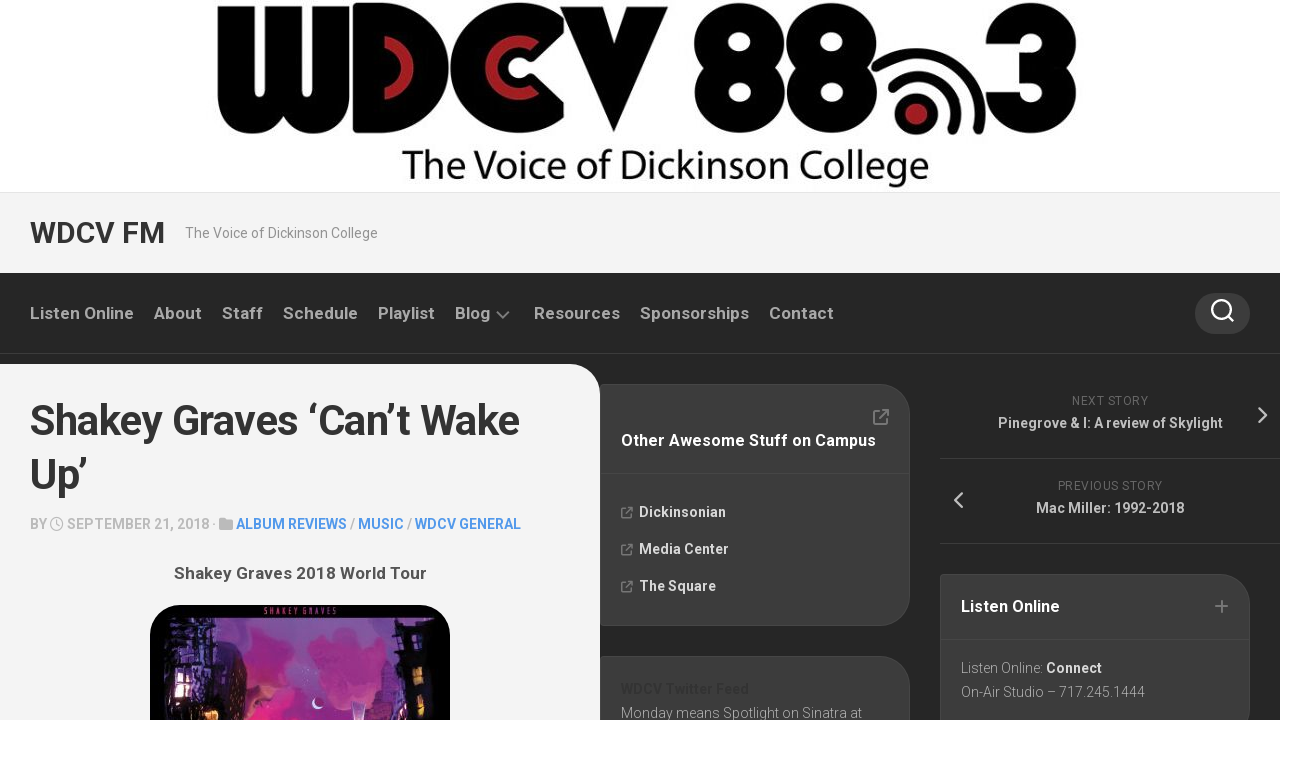

--- FILE ---
content_type: text/html; charset=UTF-8
request_url: https://blogs.dickinson.edu/wdcvfm/2018/09/shakey-graves-cant-wake-up/
body_size: 52446
content:
<!DOCTYPE html> 
<html class="no-js" lang="en-US">

<head>
	<meta charset="UTF-8">
	<meta name="viewport" content="width=device-width, initial-scale=1.0">
	<link rel="profile" href="https://gmpg.org/xfn/11">
		
	<title>Shakey Graves &#8216;Can&#8217;t Wake Up&#8217; &#8211; WDCV FM</title>
<meta name='robots' content='max-image-preview:large' />
	<style>img:is([sizes="auto" i], [sizes^="auto," i]) { contain-intrinsic-size: 3000px 1500px }</style>
	<script>document.documentElement.className = document.documentElement.className.replace("no-js","js");</script>
<link rel='dns-prefetch' href='//fonts.googleapis.com' />
<link rel="alternate" type="application/rss+xml" title="WDCV FM &raquo; Feed" href="https://blogs.dickinson.edu/wdcvfm/feed/" />
<link rel="alternate" type="application/rss+xml" title="WDCV FM &raquo; Comments Feed" href="https://blogs.dickinson.edu/wdcvfm/comments/feed/" />
<script type="text/javascript">
/* <![CDATA[ */
window._wpemojiSettings = {"baseUrl":"https:\/\/s.w.org\/images\/core\/emoji\/15.1.0\/72x72\/","ext":".png","svgUrl":"https:\/\/s.w.org\/images\/core\/emoji\/15.1.0\/svg\/","svgExt":".svg","source":{"concatemoji":"https:\/\/blogs.dickinson.edu\/wdcvfm\/wp-includes\/js\/wp-emoji-release.min.js?ver=6.8.1"}};
/*! This file is auto-generated */
!function(i,n){var o,s,e;function c(e){try{var t={supportTests:e,timestamp:(new Date).valueOf()};sessionStorage.setItem(o,JSON.stringify(t))}catch(e){}}function p(e,t,n){e.clearRect(0,0,e.canvas.width,e.canvas.height),e.fillText(t,0,0);var t=new Uint32Array(e.getImageData(0,0,e.canvas.width,e.canvas.height).data),r=(e.clearRect(0,0,e.canvas.width,e.canvas.height),e.fillText(n,0,0),new Uint32Array(e.getImageData(0,0,e.canvas.width,e.canvas.height).data));return t.every(function(e,t){return e===r[t]})}function u(e,t,n){switch(t){case"flag":return n(e,"\ud83c\udff3\ufe0f\u200d\u26a7\ufe0f","\ud83c\udff3\ufe0f\u200b\u26a7\ufe0f")?!1:!n(e,"\ud83c\uddfa\ud83c\uddf3","\ud83c\uddfa\u200b\ud83c\uddf3")&&!n(e,"\ud83c\udff4\udb40\udc67\udb40\udc62\udb40\udc65\udb40\udc6e\udb40\udc67\udb40\udc7f","\ud83c\udff4\u200b\udb40\udc67\u200b\udb40\udc62\u200b\udb40\udc65\u200b\udb40\udc6e\u200b\udb40\udc67\u200b\udb40\udc7f");case"emoji":return!n(e,"\ud83d\udc26\u200d\ud83d\udd25","\ud83d\udc26\u200b\ud83d\udd25")}return!1}function f(e,t,n){var r="undefined"!=typeof WorkerGlobalScope&&self instanceof WorkerGlobalScope?new OffscreenCanvas(300,150):i.createElement("canvas"),a=r.getContext("2d",{willReadFrequently:!0}),o=(a.textBaseline="top",a.font="600 32px Arial",{});return e.forEach(function(e){o[e]=t(a,e,n)}),o}function t(e){var t=i.createElement("script");t.src=e,t.defer=!0,i.head.appendChild(t)}"undefined"!=typeof Promise&&(o="wpEmojiSettingsSupports",s=["flag","emoji"],n.supports={everything:!0,everythingExceptFlag:!0},e=new Promise(function(e){i.addEventListener("DOMContentLoaded",e,{once:!0})}),new Promise(function(t){var n=function(){try{var e=JSON.parse(sessionStorage.getItem(o));if("object"==typeof e&&"number"==typeof e.timestamp&&(new Date).valueOf()<e.timestamp+604800&&"object"==typeof e.supportTests)return e.supportTests}catch(e){}return null}();if(!n){if("undefined"!=typeof Worker&&"undefined"!=typeof OffscreenCanvas&&"undefined"!=typeof URL&&URL.createObjectURL&&"undefined"!=typeof Blob)try{var e="postMessage("+f.toString()+"("+[JSON.stringify(s),u.toString(),p.toString()].join(",")+"));",r=new Blob([e],{type:"text/javascript"}),a=new Worker(URL.createObjectURL(r),{name:"wpTestEmojiSupports"});return void(a.onmessage=function(e){c(n=e.data),a.terminate(),t(n)})}catch(e){}c(n=f(s,u,p))}t(n)}).then(function(e){for(var t in e)n.supports[t]=e[t],n.supports.everything=n.supports.everything&&n.supports[t],"flag"!==t&&(n.supports.everythingExceptFlag=n.supports.everythingExceptFlag&&n.supports[t]);n.supports.everythingExceptFlag=n.supports.everythingExceptFlag&&!n.supports.flag,n.DOMReady=!1,n.readyCallback=function(){n.DOMReady=!0}}).then(function(){return e}).then(function(){var e;n.supports.everything||(n.readyCallback(),(e=n.source||{}).concatemoji?t(e.concatemoji):e.wpemoji&&e.twemoji&&(t(e.twemoji),t(e.wpemoji)))}))}((window,document),window._wpemojiSettings);
/* ]]> */
</script>
<style id='wp-emoji-styles-inline-css' type='text/css'>

	img.wp-smiley, img.emoji {
		display: inline !important;
		border: none !important;
		box-shadow: none !important;
		height: 1em !important;
		width: 1em !important;
		margin: 0 0.07em !important;
		vertical-align: -0.1em !important;
		background: none !important;
		padding: 0 !important;
	}
</style>
<link rel='stylesheet' id='wp-block-library-css' href='https://blogs.dickinson.edu/wdcvfm/wp-includes/css/dist/block-library/style.min.css?ver=6.8.1' type='text/css' media='all' />
<style id='classic-theme-styles-inline-css' type='text/css'>
/*! This file is auto-generated */
.wp-block-button__link{color:#fff;background-color:#32373c;border-radius:9999px;box-shadow:none;text-decoration:none;padding:calc(.667em + 2px) calc(1.333em + 2px);font-size:1.125em}.wp-block-file__button{background:#32373c;color:#fff;text-decoration:none}
</style>
<link rel='stylesheet' id='mediaelement-css' href='https://blogs.dickinson.edu/wdcvfm/wp-includes/js/mediaelement/mediaelementplayer-legacy.min.css?ver=4.2.17' type='text/css' media='all' />
<link rel='stylesheet' id='wp-mediaelement-css' href='https://blogs.dickinson.edu/wdcvfm/wp-includes/js/mediaelement/wp-mediaelement.min.css?ver=6.8.1' type='text/css' media='all' />
<style id='jetpack-sharing-buttons-style-inline-css' type='text/css'>
.jetpack-sharing-buttons__services-list{display:flex;flex-direction:row;flex-wrap:wrap;gap:0;list-style-type:none;margin:5px;padding:0}.jetpack-sharing-buttons__services-list.has-small-icon-size{font-size:12px}.jetpack-sharing-buttons__services-list.has-normal-icon-size{font-size:16px}.jetpack-sharing-buttons__services-list.has-large-icon-size{font-size:24px}.jetpack-sharing-buttons__services-list.has-huge-icon-size{font-size:36px}@media print{.jetpack-sharing-buttons__services-list{display:none!important}}.editor-styles-wrapper .wp-block-jetpack-sharing-buttons{gap:0;padding-inline-start:0}ul.jetpack-sharing-buttons__services-list.has-background{padding:1.25em 2.375em}
</style>
<style id='global-styles-inline-css' type='text/css'>
:root{--wp--preset--aspect-ratio--square: 1;--wp--preset--aspect-ratio--4-3: 4/3;--wp--preset--aspect-ratio--3-4: 3/4;--wp--preset--aspect-ratio--3-2: 3/2;--wp--preset--aspect-ratio--2-3: 2/3;--wp--preset--aspect-ratio--16-9: 16/9;--wp--preset--aspect-ratio--9-16: 9/16;--wp--preset--color--black: #000000;--wp--preset--color--cyan-bluish-gray: #abb8c3;--wp--preset--color--white: #ffffff;--wp--preset--color--pale-pink: #f78da7;--wp--preset--color--vivid-red: #cf2e2e;--wp--preset--color--luminous-vivid-orange: #ff6900;--wp--preset--color--luminous-vivid-amber: #fcb900;--wp--preset--color--light-green-cyan: #7bdcb5;--wp--preset--color--vivid-green-cyan: #00d084;--wp--preset--color--pale-cyan-blue: #8ed1fc;--wp--preset--color--vivid-cyan-blue: #0693e3;--wp--preset--color--vivid-purple: #9b51e0;--wp--preset--gradient--vivid-cyan-blue-to-vivid-purple: linear-gradient(135deg,rgba(6,147,227,1) 0%,rgb(155,81,224) 100%);--wp--preset--gradient--light-green-cyan-to-vivid-green-cyan: linear-gradient(135deg,rgb(122,220,180) 0%,rgb(0,208,130) 100%);--wp--preset--gradient--luminous-vivid-amber-to-luminous-vivid-orange: linear-gradient(135deg,rgba(252,185,0,1) 0%,rgba(255,105,0,1) 100%);--wp--preset--gradient--luminous-vivid-orange-to-vivid-red: linear-gradient(135deg,rgba(255,105,0,1) 0%,rgb(207,46,46) 100%);--wp--preset--gradient--very-light-gray-to-cyan-bluish-gray: linear-gradient(135deg,rgb(238,238,238) 0%,rgb(169,184,195) 100%);--wp--preset--gradient--cool-to-warm-spectrum: linear-gradient(135deg,rgb(74,234,220) 0%,rgb(151,120,209) 20%,rgb(207,42,186) 40%,rgb(238,44,130) 60%,rgb(251,105,98) 80%,rgb(254,248,76) 100%);--wp--preset--gradient--blush-light-purple: linear-gradient(135deg,rgb(255,206,236) 0%,rgb(152,150,240) 100%);--wp--preset--gradient--blush-bordeaux: linear-gradient(135deg,rgb(254,205,165) 0%,rgb(254,45,45) 50%,rgb(107,0,62) 100%);--wp--preset--gradient--luminous-dusk: linear-gradient(135deg,rgb(255,203,112) 0%,rgb(199,81,192) 50%,rgb(65,88,208) 100%);--wp--preset--gradient--pale-ocean: linear-gradient(135deg,rgb(255,245,203) 0%,rgb(182,227,212) 50%,rgb(51,167,181) 100%);--wp--preset--gradient--electric-grass: linear-gradient(135deg,rgb(202,248,128) 0%,rgb(113,206,126) 100%);--wp--preset--gradient--midnight: linear-gradient(135deg,rgb(2,3,129) 0%,rgb(40,116,252) 100%);--wp--preset--font-size--small: 13px;--wp--preset--font-size--medium: 20px;--wp--preset--font-size--large: 36px;--wp--preset--font-size--x-large: 42px;--wp--preset--spacing--20: 0.44rem;--wp--preset--spacing--30: 0.67rem;--wp--preset--spacing--40: 1rem;--wp--preset--spacing--50: 1.5rem;--wp--preset--spacing--60: 2.25rem;--wp--preset--spacing--70: 3.38rem;--wp--preset--spacing--80: 5.06rem;--wp--preset--shadow--natural: 6px 6px 9px rgba(0, 0, 0, 0.2);--wp--preset--shadow--deep: 12px 12px 50px rgba(0, 0, 0, 0.4);--wp--preset--shadow--sharp: 6px 6px 0px rgba(0, 0, 0, 0.2);--wp--preset--shadow--outlined: 6px 6px 0px -3px rgba(255, 255, 255, 1), 6px 6px rgba(0, 0, 0, 1);--wp--preset--shadow--crisp: 6px 6px 0px rgba(0, 0, 0, 1);}:where(.is-layout-flex){gap: 0.5em;}:where(.is-layout-grid){gap: 0.5em;}body .is-layout-flex{display: flex;}.is-layout-flex{flex-wrap: wrap;align-items: center;}.is-layout-flex > :is(*, div){margin: 0;}body .is-layout-grid{display: grid;}.is-layout-grid > :is(*, div){margin: 0;}:where(.wp-block-columns.is-layout-flex){gap: 2em;}:where(.wp-block-columns.is-layout-grid){gap: 2em;}:where(.wp-block-post-template.is-layout-flex){gap: 1.25em;}:where(.wp-block-post-template.is-layout-grid){gap: 1.25em;}.has-black-color{color: var(--wp--preset--color--black) !important;}.has-cyan-bluish-gray-color{color: var(--wp--preset--color--cyan-bluish-gray) !important;}.has-white-color{color: var(--wp--preset--color--white) !important;}.has-pale-pink-color{color: var(--wp--preset--color--pale-pink) !important;}.has-vivid-red-color{color: var(--wp--preset--color--vivid-red) !important;}.has-luminous-vivid-orange-color{color: var(--wp--preset--color--luminous-vivid-orange) !important;}.has-luminous-vivid-amber-color{color: var(--wp--preset--color--luminous-vivid-amber) !important;}.has-light-green-cyan-color{color: var(--wp--preset--color--light-green-cyan) !important;}.has-vivid-green-cyan-color{color: var(--wp--preset--color--vivid-green-cyan) !important;}.has-pale-cyan-blue-color{color: var(--wp--preset--color--pale-cyan-blue) !important;}.has-vivid-cyan-blue-color{color: var(--wp--preset--color--vivid-cyan-blue) !important;}.has-vivid-purple-color{color: var(--wp--preset--color--vivid-purple) !important;}.has-black-background-color{background-color: var(--wp--preset--color--black) !important;}.has-cyan-bluish-gray-background-color{background-color: var(--wp--preset--color--cyan-bluish-gray) !important;}.has-white-background-color{background-color: var(--wp--preset--color--white) !important;}.has-pale-pink-background-color{background-color: var(--wp--preset--color--pale-pink) !important;}.has-vivid-red-background-color{background-color: var(--wp--preset--color--vivid-red) !important;}.has-luminous-vivid-orange-background-color{background-color: var(--wp--preset--color--luminous-vivid-orange) !important;}.has-luminous-vivid-amber-background-color{background-color: var(--wp--preset--color--luminous-vivid-amber) !important;}.has-light-green-cyan-background-color{background-color: var(--wp--preset--color--light-green-cyan) !important;}.has-vivid-green-cyan-background-color{background-color: var(--wp--preset--color--vivid-green-cyan) !important;}.has-pale-cyan-blue-background-color{background-color: var(--wp--preset--color--pale-cyan-blue) !important;}.has-vivid-cyan-blue-background-color{background-color: var(--wp--preset--color--vivid-cyan-blue) !important;}.has-vivid-purple-background-color{background-color: var(--wp--preset--color--vivid-purple) !important;}.has-black-border-color{border-color: var(--wp--preset--color--black) !important;}.has-cyan-bluish-gray-border-color{border-color: var(--wp--preset--color--cyan-bluish-gray) !important;}.has-white-border-color{border-color: var(--wp--preset--color--white) !important;}.has-pale-pink-border-color{border-color: var(--wp--preset--color--pale-pink) !important;}.has-vivid-red-border-color{border-color: var(--wp--preset--color--vivid-red) !important;}.has-luminous-vivid-orange-border-color{border-color: var(--wp--preset--color--luminous-vivid-orange) !important;}.has-luminous-vivid-amber-border-color{border-color: var(--wp--preset--color--luminous-vivid-amber) !important;}.has-light-green-cyan-border-color{border-color: var(--wp--preset--color--light-green-cyan) !important;}.has-vivid-green-cyan-border-color{border-color: var(--wp--preset--color--vivid-green-cyan) !important;}.has-pale-cyan-blue-border-color{border-color: var(--wp--preset--color--pale-cyan-blue) !important;}.has-vivid-cyan-blue-border-color{border-color: var(--wp--preset--color--vivid-cyan-blue) !important;}.has-vivid-purple-border-color{border-color: var(--wp--preset--color--vivid-purple) !important;}.has-vivid-cyan-blue-to-vivid-purple-gradient-background{background: var(--wp--preset--gradient--vivid-cyan-blue-to-vivid-purple) !important;}.has-light-green-cyan-to-vivid-green-cyan-gradient-background{background: var(--wp--preset--gradient--light-green-cyan-to-vivid-green-cyan) !important;}.has-luminous-vivid-amber-to-luminous-vivid-orange-gradient-background{background: var(--wp--preset--gradient--luminous-vivid-amber-to-luminous-vivid-orange) !important;}.has-luminous-vivid-orange-to-vivid-red-gradient-background{background: var(--wp--preset--gradient--luminous-vivid-orange-to-vivid-red) !important;}.has-very-light-gray-to-cyan-bluish-gray-gradient-background{background: var(--wp--preset--gradient--very-light-gray-to-cyan-bluish-gray) !important;}.has-cool-to-warm-spectrum-gradient-background{background: var(--wp--preset--gradient--cool-to-warm-spectrum) !important;}.has-blush-light-purple-gradient-background{background: var(--wp--preset--gradient--blush-light-purple) !important;}.has-blush-bordeaux-gradient-background{background: var(--wp--preset--gradient--blush-bordeaux) !important;}.has-luminous-dusk-gradient-background{background: var(--wp--preset--gradient--luminous-dusk) !important;}.has-pale-ocean-gradient-background{background: var(--wp--preset--gradient--pale-ocean) !important;}.has-electric-grass-gradient-background{background: var(--wp--preset--gradient--electric-grass) !important;}.has-midnight-gradient-background{background: var(--wp--preset--gradient--midnight) !important;}.has-small-font-size{font-size: var(--wp--preset--font-size--small) !important;}.has-medium-font-size{font-size: var(--wp--preset--font-size--medium) !important;}.has-large-font-size{font-size: var(--wp--preset--font-size--large) !important;}.has-x-large-font-size{font-size: var(--wp--preset--font-size--x-large) !important;}
:where(.wp-block-post-template.is-layout-flex){gap: 1.25em;}:where(.wp-block-post-template.is-layout-grid){gap: 1.25em;}
:where(.wp-block-columns.is-layout-flex){gap: 2em;}:where(.wp-block-columns.is-layout-grid){gap: 2em;}
:root :where(.wp-block-pullquote){font-size: 1.5em;line-height: 1.6;}
</style>
<link rel='stylesheet' id='magaziner-style-css' href='https://blogs.dickinson.edu/wdcvfm/wp-content/themes/magaziner/style.css?ver=6.8.1' type='text/css' media='all' />
<style id='magaziner-style-inline-css' type='text/css'>
body { font-family: "Roboto", Arial, sans-serif; }
.container { max-width: px; }

#header-bottom { background: ; }
#wrap-nav-header .nav-menu.mobile ul li .menu-item-wrapper,
#wrap-nav-header .nav-menu.mobile ul ul li .menu-item-wrapper { border-bottom: 1px solid rgba(255,255,255,0.12); }
#wrap-nav-header .nav-menu.mobile ul button,
#wrap-nav-header .nav-menu.mobile ul ul button { border-left: 1px solid rgba(255,255,255,0.12); }
#wrap-nav-header .nav-menu.mobile > div > ul { border-top: 1px solid rgba(255,255,255,0.12); }				
				
.page-title { background: ; }
#page { background: ; }
#footer-bottom { background-color: ; }

img,
.themeform input[type="text"],
.themeform input[type="password"],
.themeform input[type="email"],
.themeform input[type="url"],
.themeform input[type="tel"],
.themeform input[type="number"],
.themeform input[type="submit"],
.themeform select,
.themeform button, 
.themeform textarea,
.themeform input[type="submit"],
.themeform button[type="submit"],
.notebox,
.toggle-search,
.search-expand,
.search-expand .themeform input,
.bg-line,
#owl-featured .owl-buttons .owl-prev,
#owl-featured .owl-buttons .owl-next,
.featured-large-inner,
.featured-large-inner img,
.featured-small,
.featured-small img,
.featured-o-thumb,
.col-3cr .content,
.col-2cr .content,
.col-3cm .content,
.stripe-comments,
.stripe-comments li a,
.stripe-comments li img,
.stripe-popular,
.post-thumbnail img,
.post-standard .post-inner,
.post-grid .post-inner,
.post-list .post-inner,
.sharrre-header,
.sharrre-footer .sharrre .box,
.sharrre-footer .sharrre .count,
.author-bio,
.author-bio .bio-avatar img,
.related-posts li,
.post-format,
.alx-tab img,
.alx-posts img,
.alx-posts li,
#commentform,
.post-tags a,
.social-count-plus > ul > li > a.icon { border-radius: px; }
.col-3cr .sidebar .widget,
.col-2cr .sidebar .widget,
.col-3cm .sidebar.s1 .widget { border-radius: px 4px 4px px; }
.sidebar .widget { border-radius: 4px px px 4px; }
.content { border-radius: 0px px px 0px; }
.col-2cr .s1 .sidebar-toggle,
.col-2cl.s1-expand .sidebar-toggle,
.col-3cl.s1-expand .sidebar-toggle,
.col-3cl.s2-expand .s2 .sidebar-toggle,
.col-3cr .sidebar-toggle,
.col-3cm .s1 .sidebar-toggle,
.col-3cm.s2-expand .s2 .sidebar-toggle { border-radius: 0px px px 0px; }
.col-2cr.s1-expand .sidebar-toggle,
.col-2cl .sidebar-toggle,
.col-3cl .sidebar-toggle,
.col-3cr.s1-expand .sidebar-toggle,
.col-3cr.s2-expand .sidebar-toggle,
.col-3cm.s1-expand .s1 .sidebar-toggle,
.col-3cm .s2 .sidebar-toggle { border-radius: px 0px 0px px; }
.more-link-custom { border-radius: px 0 0 0; }
.entry .gallery .gallery-caption,
.widget .gallery .gallery-caption { border-radius: 0 0 px px; }
				

</style>
<link rel='stylesheet' id='magaziner-responsive-css' href='https://blogs.dickinson.edu/wdcvfm/wp-content/themes/magaziner/responsive.css?ver=6.8.1' type='text/css' media='all' />
<link rel='stylesheet' id='magaziner-font-awesome-css' href='https://blogs.dickinson.edu/wdcvfm/wp-content/themes/magaziner/fonts/all.min.css?ver=6.8.1' type='text/css' media='all' />
<link rel='stylesheet' id='roboto-css' href='//fonts.googleapis.com/css?family=Roboto%3A400%2C300italic%2C300%2C400italic%2C700&#038;subset=latin%2Clatin-ext&#038;ver=6.8.1' type='text/css' media='all' />
<script type="text/javascript" src="https://blogs.dickinson.edu/wdcvfm/wp-includes/js/jquery/jquery.min.js?ver=3.7.1" id="jquery-core-js"></script>
<script type="text/javascript" src="https://blogs.dickinson.edu/wdcvfm/wp-includes/js/jquery/jquery-migrate.min.js?ver=3.4.1" id="jquery-migrate-js"></script>
<script type="text/javascript" src="https://blogs.dickinson.edu/wdcvfm/wp-content/themes/magaziner/js/jquery.flexslider.min.js?ver=6.8.1" id="magaziner-flexslider-js"></script>
<link rel="https://api.w.org/" href="https://blogs.dickinson.edu/wdcvfm/wp-json/" /><link rel="alternate" title="JSON" type="application/json" href="https://blogs.dickinson.edu/wdcvfm/wp-json/wp/v2/posts/3514" /><link rel="EditURI" type="application/rsd+xml" title="RSD" href="https://blogs.dickinson.edu/wdcvfm/xmlrpc.php?rsd" />
<meta name="generator" content="WordPress 6.8.1" />
<link rel="canonical" href="https://blogs.dickinson.edu/wdcvfm/2018/09/shakey-graves-cant-wake-up/" />
<link rel='shortlink' href='https://blogs.dickinson.edu/wdcvfm/?p=3514' />
<link rel="alternate" title="oEmbed (JSON)" type="application/json+oembed" href="https://blogs.dickinson.edu/wdcvfm/wp-json/oembed/1.0/embed?url=https%3A%2F%2Fblogs.dickinson.edu%2Fwdcvfm%2F2018%2F09%2Fshakey-graves-cant-wake-up%2F" />
<link rel="alternate" title="oEmbed (XML)" type="text/xml+oembed" href="https://blogs.dickinson.edu/wdcvfm/wp-json/oembed/1.0/embed?url=https%3A%2F%2Fblogs.dickinson.edu%2Fwdcvfm%2F2018%2F09%2Fshakey-graves-cant-wake-up%2F&#038;format=xml" />
<link id='MediaRSS' rel='alternate' type='application/rss+xml' title='NextGEN Gallery RSS Feed' href='https://blogs.dickinson.edu/wdcvfm/wp-content/plugins/nextgen-gallery/src/Legacy/xml/media-rss.php' />
<link rel="icon" href="https://blogs.dickinson.edu/wdcvfm/files/2015/03/cropped-WDCV_Logo-32x32.jpg" sizes="32x32" />
<link rel="icon" href="https://blogs.dickinson.edu/wdcvfm/files/2015/03/cropped-WDCV_Logo-192x192.jpg" sizes="192x192" />
<link rel="apple-touch-icon" href="https://blogs.dickinson.edu/wdcvfm/files/2015/03/cropped-WDCV_Logo-180x180.jpg" />
<meta name="msapplication-TileImage" content="https://blogs.dickinson.edu/wdcvfm/files/2015/03/cropped-WDCV_Logo-270x270.jpg" />
<style id="kirki-inline-styles"></style></head>

<body class="wp-singular post-template-default single single-post postid-3514 single-format-standard wp-theme-magaziner col-3cl full-width header-menu logged-out">


<a class="skip-link screen-reader-text" href="#page">Skip to content</a>

<div id="wrapper">

	<header id="header" class="group">
		
		
		<div id="header-top" class="group">
			<div class="container group">
				<div class="group pad nav-menu-dropdown-left">
					
										
										
											<div class="site-header">
							<a href="https://blogs.dickinson.edu/wdcvfm/" rel="home">
								<img class="site-image" src="https://blogs.dickinson.edu/wdcvfm/files/2015/09/cropped-cropped-wdcvfull-extralong-white-1-1.jpg" alt="WDCV FM">
							</a>
						</div>
									
				</div><!--/.pad-->
			</div><!--/.container-->
		</div><!--/#header-top-->
		
		<div id="header-middle" class="group">
			<div class="container group">
				<div class="group pad">
					<p class="site-title"><a href="https://blogs.dickinson.edu/wdcvfm/" rel="home">WDCV FM</a></p>
											<p class="site-description">The Voice of Dickinson College</p>
					
											<ul class="social-links"></ul>										
				</div><!--/.pad-->
			</div><!--/.container-->
		</div><!--/#header-middle-->
		
		<div id="header-sticky">
			<div id="header-bottom" class="group">

				<div class="container group">
					<div class="group pad">
					
												
													<div id="wrap-nav-header" class="wrap-nav">
										<nav id="nav-header-nav" class="main-navigation nav-menu">
			<button class="menu-toggle" aria-controls="primary-menu" aria-expanded="false">
				<span class="screen-reader-text">Expand Menu</span><div class="menu-toggle-icon"><span></span><span></span><span></span></div>			</button>
			<div class="menu-main-nav-container"><ul id="nav-header" class="menu"><li id="menu-item-2746" class="menu-item menu-item-type-custom menu-item-object-custom menu-item-2746"><span class="menu-item-wrapper"><a href="https://us2.internet-radio.com/proxy/wdcvfm?mp=/live">Listen Online</a></span></li>
<li id="menu-item-970" class="menu-item menu-item-type-post_type menu-item-object-page menu-item-970"><span class="menu-item-wrapper"><a href="https://blogs.dickinson.edu/wdcvfm/about/">About</a></span></li>
<li id="menu-item-964" class="menu-item menu-item-type-post_type menu-item-object-page menu-item-964"><span class="menu-item-wrapper"><a href="https://blogs.dickinson.edu/wdcvfm/exec-staff/">Staff</a></span></li>
<li id="menu-item-969" class="menu-item menu-item-type-post_type menu-item-object-page menu-item-969"><span class="menu-item-wrapper"><a href="https://blogs.dickinson.edu/wdcvfm/schedules/">Schedule</a></span></li>
<li id="menu-item-1050" class="menu-item menu-item-type-post_type menu-item-object-page menu-item-1050"><span class="menu-item-wrapper"><a href="https://blogs.dickinson.edu/wdcvfm/playlists/">Playlist</a></span></li>
<li id="menu-item-971" class="menu-item menu-item-type-post_type menu-item-object-page menu-item-home menu-item-has-children menu-item-971"><span class="menu-item-wrapper has-arrow"><a href="http://blogs.dickinson.edu/wdcvfm/category/representing-the-underrepresented/">Blog</a><button onClick="alxMediaMenu.toggleItem(this)"><span class="screen-reader-text">Toggle Child Menu</span><svg class="svg-icon" aria-hidden="true" role="img" focusable="false" xmlns="http://www.w3.org/2000/svg" width="14" height="8" viewBox="0 0 20 12"><polygon fill="" fill-rule="evenodd" points="1319.899 365.778 1327.678 358 1329.799 360.121 1319.899 370.021 1310 360.121 1312.121 358" transform="translate(-1310 -358)"></polygon></svg></button></span>
<ul class="sub-menu">
	<li id="menu-item-3096" class="menu-item menu-item-type-taxonomy menu-item-object-category menu-item-3096"><span class="menu-item-wrapper"><a href="https://blogs.dickinson.edu/wdcvfm/category/community/">Community Interviews</a></span></li>
</ul>
</li>
<li id="menu-item-4114" class="menu-item menu-item-type-post_type menu-item-object-page menu-item-4114"><span class="menu-item-wrapper"><a href="https://blogs.dickinson.edu/wdcvfm/resources/">Resources</a></span></li>
<li id="menu-item-3074" class="menu-item menu-item-type-post_type menu-item-object-page menu-item-3074"><span class="menu-item-wrapper"><a href="https://blogs.dickinson.edu/wdcvfm/sponsorships/">Sponsorships</a></span></li>
<li id="menu-item-966" class="menu-item menu-item-type-post_type menu-item-object-page menu-item-966"><span class="menu-item-wrapper"><a href="https://blogs.dickinson.edu/wdcvfm/contact/">Contact</a></span></li>
</ul></div>		</nav>
										
																	<div class="search-trap-focus">
										<button class="toggle-search">
											<svg class="svg-icon" id="svg-search" aria-hidden="true" role="img" focusable="false" xmlns="http://www.w3.org/2000/svg" width="23" height="23" viewBox="0 0 23 23"><path d="M38.710696,48.0601792 L43,52.3494831 L41.3494831,54 L37.0601792,49.710696 C35.2632422,51.1481185 32.9839107,52.0076499 30.5038249,52.0076499 C24.7027226,52.0076499 20,47.3049272 20,41.5038249 C20,35.7027226 24.7027226,31 30.5038249,31 C36.3049272,31 41.0076499,35.7027226 41.0076499,41.5038249 C41.0076499,43.9839107 40.1481185,46.2632422 38.710696,48.0601792 Z M36.3875844,47.1716785 C37.8030221,45.7026647 38.6734666,43.7048964 38.6734666,41.5038249 C38.6734666,36.9918565 35.0157934,33.3341833 30.5038249,33.3341833 C25.9918565,33.3341833 22.3341833,36.9918565 22.3341833,41.5038249 C22.3341833,46.0157934 25.9918565,49.6734666 30.5038249,49.6734666 C32.7048964,49.6734666 34.7026647,48.8030221 36.1716785,47.3875844 C36.2023931,47.347638 36.2360451,47.3092237 36.2726343,47.2726343 C36.3092237,47.2360451 36.347638,47.2023931 36.3875844,47.1716785 Z" transform="translate(-20 -31)"></path></svg>
											<svg class="svg-icon" id="svg-close" aria-hidden="true" role="img" focusable="false" xmlns="http://www.w3.org/2000/svg" width="23" height="23" viewBox="0 0 16 16"><polygon fill="" fill-rule="evenodd" points="6.852 7.649 .399 1.195 1.445 .149 7.899 6.602 14.352 .149 15.399 1.195 8.945 7.649 15.399 14.102 14.352 15.149 7.899 8.695 1.445 15.149 .399 14.102"></polygon></svg>
										</button>
										<div class="search-expand">
											<div class="search-expand-inner">
												<form method="get" class="searchform themeform" action="https://blogs.dickinson.edu/wdcvfm/">
	<div>
		<input type="text" class="search" name="s" onblur="if(this.value=='')this.value='To search type and hit enter';" onfocus="if(this.value=='To search type and hit enter')this.value='';" value="To search type and hit enter" />
	</div>
</form>											</div>
										</div>
									</div>
																
							</div>
						
					</div><!--/.pad-->
				</div><!--/.container-->
			
			</div><!--/#header-bottom-->
		</div><!--/#header-sticky-->
		
		

	</header><!--/#header-->

<div id="page">
	<div class="container">
		<div class="main">
			<div class="main-inner group">

				<div class="content">
					<div class="content-inner">
					<div class="pad group">
					
													<article class="post-3514 post type-post status-publish format-standard has-post-thumbnail hentry category-album-reviews category-representing-the-underrepresented category-underwriting tag-album-review tag-concert-review tag-featured tag-julia-ormond tag-shakey-graves tag-the-fillmore tag-the-wild-reeds">	
								
																
																
								<h1 class="post-title">Shakey Graves &#8216;Can&#8217;t Wake Up&#8217;</h1>
								<p class="post-byline">by  <i class="far fa-clock"></i> September 21, 2018 &middot; <i class="fas fa-folder"></i> <a href="https://blogs.dickinson.edu/wdcvfm/category/album-reviews/" rel="category tag">Album Reviews</a> / <a href="https://blogs.dickinson.edu/wdcvfm/category/representing-the-underrepresented/" rel="category tag">Music</a> / <a href="https://blogs.dickinson.edu/wdcvfm/category/underwriting/" rel="category tag">WDCV General</a></p>
								<div class="clear"></div>
								
								<div class="entry themeform">	
									<div class="entry-inner">
										<p style="text-align: center;"><strong>Shakey Graves 2018 World Tour</strong></p>
<p><a href="http://blogs.dickinson.edu/wdcvfm/files/2018/09/cant-wake-up.jpg"><img fetchpriority="high" decoding="async" class="size-medium wp-image-3516 aligncenter" src="http://blogs.dickinson.edu/wdcvfm/files/2018/09/cant-wake-up-300x297.jpg" alt="" width="300" height="297" srcset="https://blogs.dickinson.edu/wdcvfm/files/2018/09/cant-wake-up-300x297.jpg 300w, https://blogs.dickinson.edu/wdcvfm/files/2018/09/cant-wake-up-150x150.jpg 150w, https://blogs.dickinson.edu/wdcvfm/files/2018/09/cant-wake-up-768x760.jpg 768w, https://blogs.dickinson.edu/wdcvfm/files/2018/09/cant-wake-up-1024x1014.jpg 1024w, https://blogs.dickinson.edu/wdcvfm/files/2018/09/cant-wake-up-100x100.jpg 100w, https://blogs.dickinson.edu/wdcvfm/files/2018/09/cant-wake-up.jpg 1200w" sizes="(max-width: 300px) 100vw, 300px" /></a></p>
<p style="text-align: center;">Shakey Graves&#8217; new album&nbsp;<em>Can&#8217;t Wake Up</em> (March 2018)</p>
<p style="text-align: left;">Last Tuesday night in Philadelphia, Shakey Graves performed at the Fillmore, accompanied by the Wild Reeds. Alejandro Rose-Garcia, an Austin-born native who renamed himself Shakey Graves in 2007, released his most recent album, <em>Can’t Wake Up</em>, in early 2018. In December of 2017, Shakey Graves posted on twitter “Next album. New sound. Sell your Suspenders.” Diverging from his traditional sound of folksy guitar and suitcase drum, Shakey Graves has explored a more risky, eccentric sound that molds his past with new experimental harmonies, themes, and colors. This 13-track album includes similar on-going themes by Rose-Garcia, such as the difficulty of love, fighting the contradictions of everyday life, and, most importantly according to him, blaming problems on other people.<img decoding="async" class="size-medium wp-image-3518 aligncenter" src="http://blogs.dickinson.edu/wdcvfm/files/2018/09/IMG_6905-300x225.jpg" alt="" width="300" height="225" srcset="https://blogs.dickinson.edu/wdcvfm/files/2018/09/IMG_6905-300x225.jpg 300w, https://blogs.dickinson.edu/wdcvfm/files/2018/09/IMG_6905-768x576.jpg 768w, https://blogs.dickinson.edu/wdcvfm/files/2018/09/IMG_6905-1024x768.jpg 1024w, https://blogs.dickinson.edu/wdcvfm/files/2018/09/IMG_6905-100x75.jpg 100w, https://blogs.dickinson.edu/wdcvfm/files/2018/09/IMG_6905.jpg 2016w" sizes="(max-width: 300px) 100vw, 300px" /></p>
<p style="text-align: center;">The Wild Reeds at the Fillmore&nbsp;</p>
<p>At the Fillmore on Tuesday, Rose-Garcia gracefully melded songs together to create a seamless performance. The mixing of songs old and new brought out the true fans in the crowd, who sang every word along with the 4-piece band. Not only was the sound perfectly thought-out and exciting, Rose-Garcia’s presence on stage magnified the eccentricity of the show. Shakey Graves’ songs have such character, and this is made obviously when one finally sees the Rose-Garcia perform. His facial expressions, movement on stage, and individual edits and reforms he makes to each song to better match his and the audience’s mood reflect his sense of self on stage. These small acts make the show that much better.</p>
<p style="text-align: center;"><img loading="lazy" decoding="async" class="size-medium wp-image-3517 aligncenter" src="http://blogs.dickinson.edu/wdcvfm/files/2018/09/IMG_6904-300x225.jpg" alt="" width="300" height="225" srcset="https://blogs.dickinson.edu/wdcvfm/files/2018/09/IMG_6904-300x225.jpg 300w, https://blogs.dickinson.edu/wdcvfm/files/2018/09/IMG_6904-768x576.jpg 768w, https://blogs.dickinson.edu/wdcvfm/files/2018/09/IMG_6904-1024x768.jpg 1024w, https://blogs.dickinson.edu/wdcvfm/files/2018/09/IMG_6904-100x75.jpg 100w" sizes="auto, (max-width: 300px) 100vw, 300px" />Shakey Graves at the Fillmore</p>
<p>&nbsp;</p>
<p><img loading="lazy" decoding="async" class="wp-image-3523 alignleft" src="http://blogs.dickinson.edu/wdcvfm/files/2018/09/horse-he-rode-in-on-300x300.jpg" alt="" width="186" height="186" srcset="https://blogs.dickinson.edu/wdcvfm/files/2018/09/horse-he-rode-in-on-300x300.jpg 300w, https://blogs.dickinson.edu/wdcvfm/files/2018/09/horse-he-rode-in-on-150x150.jpg 150w, https://blogs.dickinson.edu/wdcvfm/files/2018/09/horse-he-rode-in-on-768x768.jpg 768w, https://blogs.dickinson.edu/wdcvfm/files/2018/09/horse-he-rode-in-on-1024x1024.jpg 1024w, https://blogs.dickinson.edu/wdcvfm/files/2018/09/horse-he-rode-in-on-100x100.jpg 100w, https://blogs.dickinson.edu/wdcvfm/files/2018/09/horse-he-rode-in-on.jpg 1200w" sizes="auto, (max-width: 186px) 100vw, 186px" /><span style="font-size: 0.95em;">Shakey Graves&#8217; new album consists of popular hits such as </span><em style="font-size: 0.95em;">Kids These Days</em><span style="font-size: 0.95em;">, </span><em style="font-size: 0.95em;">Counting Sheep, Mansion Door, and Excuses</em><span style="font-size: 0.95em;">. His notable songs from&nbsp;</span><em style="font-size: 0.95em;">Shakey Graves and the Horse He Rode In On&nbsp;</em><span style="font-size: 0.95em;">(2017)&nbsp;are&nbsp;</span><em style="font-size: 0.95em;">Nobody&#8217;s Fool, War Horn, Pay the Road, and If Not for You.</em><em style="font-size: 0.95em;">&nbsp; &nbsp;&nbsp;</em></p>
<p>Notable songs from <em>And Then the War Came</em> (2014) are&nbsp;<em>Family &amp; Genus</em>, <em>Perfect Parts, Only Son,&nbsp;</em><em>Dearly Departed&nbsp;</em>and&nbsp;<em>Hardwired</em>.</p>
<p>&nbsp;</p>
<p><img loading="lazy" decoding="async" class="wp-image-3524 alignleft" src="http://blogs.dickinson.edu/wdcvfm/files/2018/09/and-teh-war-came-300x300.jpg" alt="" width="186" height="186" srcset="https://blogs.dickinson.edu/wdcvfm/files/2018/09/and-teh-war-came-300x300.jpg 300w, https://blogs.dickinson.edu/wdcvfm/files/2018/09/and-teh-war-came-150x150.jpg 150w, https://blogs.dickinson.edu/wdcvfm/files/2018/09/and-teh-war-came-100x100.jpg 100w, https://blogs.dickinson.edu/wdcvfm/files/2018/09/and-teh-war-came.jpg 355w" sizes="auto, (max-width: 186px) 100vw, 186px" /></p>
<p>&nbsp;</p>
<p>&nbsp;</p>
<p>Shakey’s world tour continues&nbsp;throughout the year with the Wild&nbsp;Reeds. His music can be&nbsp;<span style="font-size: 0.95em;">found on Spotify and his website shakeygraves.com, and his instagram handle is @shakeygraves. His music will shake you from beyond the grave!</span></p>
<p>&nbsp;</p>
<p>&nbsp;</p>
<p>&nbsp;</p>
<p>&nbsp;</p>
<p>&nbsp;</p>
<p>Written by Julia Ormond (&#8217;19). Listen to my show, Tall &amp; Small, Thursdays at 7pm where I play Shakey Graves and music like his!</p>
																			</div>
									<div class="clear"></div>
									<p class="post-tags"><span>Tags:</span> <a href="https://blogs.dickinson.edu/wdcvfm/tag/album-review/" rel="tag">Album Review</a><a href="https://blogs.dickinson.edu/wdcvfm/tag/concert-review/" rel="tag">concert review</a><a href="https://blogs.dickinson.edu/wdcvfm/tag/featured/" rel="tag">featured</a><a href="https://blogs.dickinson.edu/wdcvfm/tag/julia-ormond/" rel="tag">Julia Ormond</a><a href="https://blogs.dickinson.edu/wdcvfm/tag/shakey-graves/" rel="tag">Shakey Graves</a><a href="https://blogs.dickinson.edu/wdcvfm/tag/the-fillmore/" rel="tag">the fillmore</a><a href="https://blogs.dickinson.edu/wdcvfm/tag/the-wild-reeds/" rel="tag">the wild reeds</a></p>									
									
								</div><!--/.entry-->

							</article><!--/.post-->				
												
						<div class="clear"></div>

												
								
						

<h4 class="heading">
	<i class="fas fa-hand-point-right"></i>You may also like...</h4>

<ul class="related-posts group">
	
		<li class="related post-hover">
		<article class="post-4752 post type-post status-publish format-standard has-post-thumbnail hentry category-events">

			<div class="post-thumbnail">
				<a href="https://blogs.dickinson.edu/wdcvfm/2023/09/wdcv-new-and-returning-dj-meetings/">
											<img width="389" height="292" src="https://blogs.dickinson.edu/wdcvfm/files/2023/09/IMG1926833222394702561.jpg" class="attachment-magaziner-medium size-magaziner-medium wp-post-image" alt="" decoding="async" loading="lazy" srcset="https://blogs.dickinson.edu/wdcvfm/files/2023/09/IMG1926833222394702561.jpg 2016w, https://blogs.dickinson.edu/wdcvfm/files/2023/09/IMG1926833222394702561-300x225.jpg 300w, https://blogs.dickinson.edu/wdcvfm/files/2023/09/IMG1926833222394702561-1024x768.jpg 1024w, https://blogs.dickinson.edu/wdcvfm/files/2023/09/IMG1926833222394702561-768x576.jpg 768w, https://blogs.dickinson.edu/wdcvfm/files/2023/09/IMG1926833222394702561-1536x1152.jpg 1536w, https://blogs.dickinson.edu/wdcvfm/files/2023/09/IMG1926833222394702561-467x350.jpg 467w, https://blogs.dickinson.edu/wdcvfm/files/2023/09/IMG1926833222394702561-150x113.jpg 150w, https://blogs.dickinson.edu/wdcvfm/files/2023/09/IMG1926833222394702561-50x38.jpg 50w" sizes="auto, (max-width: 389px) 100vw, 389px" />																								
				</a>
							</div><!--/.post-thumbnail-->
			
			<div class="related-inner">
				
				<h4 class="post-title">
					<a href="https://blogs.dickinson.edu/wdcvfm/2023/09/wdcv-new-and-returning-dj-meetings/" rel="bookmark">WDCV New and Returning DJ meetings!</a>
				</h4><!--/.post-title-->
							
			</div><!--/.related-inner-->

		</article>
		<a class="more-link-custom" href="https://blogs.dickinson.edu/wdcvfm/2023/09/wdcv-new-and-returning-dj-meetings/" /><i class="fas fa-arrow-right"></i></a>
	</li><!--/.related-->
		<li class="related post-hover">
		<article class="post-1489 post type-post status-publish format-standard has-post-thumbnail hentry category-50th-anniversary category-underwriting tag-50th-anniversary tag-wdcv">

			<div class="post-thumbnail">
				<a href="https://blogs.dickinson.edu/wdcvfm/2012/04/look-at-our-fancy-new-bulletin-board/">
											<img width="389" height="292" src="https://blogs.dickinson.edu/wdcvfm/files/2012/04/IMG_20120413_121031.jpg" class="attachment-magaziner-medium size-magaziner-medium wp-post-image" alt="IMG" decoding="async" loading="lazy" srcset="https://blogs.dickinson.edu/wdcvfm/files/2012/04/IMG_20120413_121031.jpg 1600w, https://blogs.dickinson.edu/wdcvfm/files/2012/04/IMG_20120413_121031-300x225.jpg 300w, https://blogs.dickinson.edu/wdcvfm/files/2012/04/IMG_20120413_121031-1024x768.jpg 1024w" sizes="auto, (max-width: 389px) 100vw, 389px" />																								
				</a>
							</div><!--/.post-thumbnail-->
			
			<div class="related-inner">
				
				<h4 class="post-title">
					<a href="https://blogs.dickinson.edu/wdcvfm/2012/04/look-at-our-fancy-new-bulletin-board/" rel="bookmark">Look at our fancy new Bulletin Board!</a>
				</h4><!--/.post-title-->
							
			</div><!--/.related-inner-->

		</article>
		<a class="more-link-custom" href="https://blogs.dickinson.edu/wdcvfm/2012/04/look-at-our-fancy-new-bulletin-board/" /><i class="fas fa-arrow-right"></i></a>
	</li><!--/.related-->
		<li class="related post-hover">
		<article class="post-1318 post type-post status-publish format-standard has-post-thumbnail hentry category-representing-the-underrepresented tag-bless tag-blessthefall tag-fall tag-guitar tag-hardcore tag-metal tag-metalcore tag-music tag-ones tag-performance tag-promised tag-the tag-world">

			<div class="post-thumbnail">
				<a href="https://blogs.dickinson.edu/wdcvfm/2012/03/performance-spotlight-promised-ones/">
											<img width="439" height="292" src="https://blogs.dickinson.edu/wdcvfm/files/2012/03/blessthefall.jpeg" class="attachment-magaziner-medium size-magaziner-medium wp-post-image" alt="blessthefall" decoding="async" loading="lazy" srcset="https://blogs.dickinson.edu/wdcvfm/files/2012/03/blessthefall.jpeg 549w, https://blogs.dickinson.edu/wdcvfm/files/2012/03/blessthefall-300x199.jpg 300w" sizes="auto, (max-width: 439px) 100vw, 439px" />																								
				</a>
							</div><!--/.post-thumbnail-->
			
			<div class="related-inner">
				
				<h4 class="post-title">
					<a href="https://blogs.dickinson.edu/wdcvfm/2012/03/performance-spotlight-promised-ones/" rel="bookmark">Performance Spotlight: Promised Ones</a>
				</h4><!--/.post-title-->
							
			</div><!--/.related-inner-->

		</article>
		<a class="more-link-custom" href="https://blogs.dickinson.edu/wdcvfm/2012/03/performance-spotlight-promised-ones/" /><i class="fas fa-arrow-right"></i></a>
	</li><!--/.related-->
		
</ul><!--/.post-related-->

		
												
					</div><!--/.pad-->
					</div>
				</div><!--/.content-->

					
	<div class="sidebar s1 dark">
		
		<a class="sidebar-toggle" title="Expand Sidebar"><i class="fa icon-sidebar-toggle"></i></a>
		
		<div class="sidebar-content">
			
				<ul class="post-nav group">
		<li class="next"><a href="https://blogs.dickinson.edu/wdcvfm/2018/09/pinegrove-i-a-review-of-skylight/" rel="next"><i class="fas fa-chevron-right"></i><strong>Next story</strong> <span>Pinegrove &#038; I: A review of Skylight</span></a></li>
		<li class="previous"><a href="https://blogs.dickinson.edu/wdcvfm/2018/09/macmiller/" rel="prev"><i class="fas fa-chevron-left"></i><strong>Previous story</strong> <span>Mac Miller: 1992-2018</span></a></li>
	</ul>
			
						
			<div id="text-7" class="widget widget_text"><h3 class="group"><span>Listen Online</span></h3>			<div class="textwidget"><p><b>Listen Online: </b><a href="https://us2.internet-radio.com/proxy/wdcvfm?mp=/live">Connect</a><br />
<b>On-Air Studio &#8211; 717.245.1444</b></p>
</div>
		</div><div id="search-3" class="widget widget_search"><form method="get" class="searchform themeform" action="https://blogs.dickinson.edu/wdcvfm/">
	<div>
		<input type="text" class="search" name="s" onblur="if(this.value=='')this.value='To search type and hit enter';" onfocus="if(this.value=='To search type and hit enter')this.value='';" value="To search type and hit enter" />
	</div>
</form></div><div id="categories-5" class="widget widget_categories"><h3 class="group"><span>Categories</span></h3><form action="https://blogs.dickinson.edu/wdcvfm" method="get"><label class="screen-reader-text" for="cat">Categories</label><select  name='cat' id='cat' class='postform'>
	<option value='-1'>Select Category</option>
	<option class="level-0" value="100993">2020</option>
	<option class="level-0" value="331194">2022</option>
	<option class="level-0" value="347796">2023</option>
	<option class="level-0" value="347792">24 Hours Live</option>
	<option class="level-0" value="38957">50th Anniversary</option>
	<option class="level-0" value="149056">60th Anniversary</option>
	<option class="level-0" value="149058">A People&#8217;s History of WDCV</option>
	<option class="level-0" value="78392">Album Reviews</option>
	<option class="level-0" value="78393">Carlisle Uncut-Stories off the Beaten Path</option>
	<option class="level-0" value="1164">community</option>
	<option class="level-0" value="149055">Concert Reviews</option>
	<option class="level-0" value="105080">DJ Spotlight</option>
	<option class="level-0" value="2045">Events</option>
	<option class="level-0" value="2044">Exec Staff</option>
	<option class="level-0" value="105086">Featured Artists</option>
	<option class="level-0" value="21522">Fundraising</option>
	<option class="level-0" value="105090">In the studio</option>
	<option class="level-0" value="21530">Interviews</option>
	<option class="level-0" value="90254">Jam Space</option>
	<option class="level-0" value="21521">Live on Britton Plaza</option>
	<option class="level-0" value="53708">Music</option>
	<option class="level-0" value="53756">music directing</option>
	<option class="level-0" value="111471">Pop Up Record Shop</option>
	<option class="level-0" value="2041">Public Affairs</option>
	<option class="level-0" value="2040">Shows</option>
	<option class="level-0" value="1">Uncategorized</option>
	<option class="level-0" value="38940">WDCV Archives</option>
	<option class="level-0" value="2043">WDCV General</option>
	<option class="level-0" value="105095">WDCV Post Archive</option>
</select>
</form><script type="text/javascript">
/* <![CDATA[ */

(function() {
	var dropdown = document.getElementById( "cat" );
	function onCatChange() {
		if ( dropdown.options[ dropdown.selectedIndex ].value > 0 ) {
			dropdown.parentNode.submit();
		}
	}
	dropdown.onchange = onCatChange;
})();

/* ]]> */
</script>
</div><div id="custom_html-3" class="widget_text widget widget_custom_html"><h3 class="group"><span>Connect</span></h3><div class="textwidget custom-html-widget"><a href="https://www.facebook.com/wdcvfm" target="_blank"><img width="34" height="34" border="0" alt="Follow us on Facebook!" src="https://img.icons8.com/fluent/144/000000/facebook-new.png" /></a>&nbsp; 
<a href="https://www.instagram.com/wdcvfm/" target="_blank"><img width="34" height="34" border="0" alt="Follow us on Instagram!" src="https://img.icons8.com/fluent/48/000000/instagram-new.png" /></a>&nbsp;
<a href="http://twitter.com/wdcvfm" target="_blank"><img width="34" height="34" border="0" alt="Follow us on Twitter!" src="https://img.icons8.com/fluent/48/000000/twitter.png" /></a>&nbsp;   
<a href="http://www.flickr.com/photos/wdcvfm/" target="_blank"><img width="34" height="34" border="0" alt="Flickr Photostream!" src="https://img.icons8.com/color/48/000000/flickr.png" /></a>&nbsp;</div></div>			
		</div><!--/.sidebar-content-->
		
	</div><!--/.sidebar-->

	
<div class="sidebar s2 dark">
	
	<a class="sidebar-toggle" title="Expand Sidebar"><i class="fa icon-sidebar-toggle"></i></a>
	
	<div class="sidebar-content">
			
				
		<div id="linkcat-21529" class="widget widget_links"><h3 class="group"><span>Other Awesome Stuff on Campus</span></h3>
	<ul class='xoxo blogroll'>
<li><a href="https://thedickinsonian.com/">Dickinsonian</a></li>
<li><a href="http://blogs.dickinson.edu/mediacenter/" rel="me" target="_blank">Media Center</a></li>
<li><a href="http://www2.dickinson.edu/storg/thesquare/" target="_blank">The Square</a></li>

	</ul>
</div>
<div id="twitter-4" class="widget widget_twitter"><div><h3 class="group"><span><span class='twitterwidget twitterwidget-title'>WDCV Twitter Feed</span></span></h3><ul><li><span class='entry-content'>Monday means Spotlight on Sinatra at <a href="https://t.co/tWwPQGHAFK">https://t.co/tWwPQGHAFK</a>...6-8 PM ET...Listen and hear why there's only one Sin… <a href="https://t.co/XsCiMu71rc">https://t.co/XsCiMu71rc</a></span> <span class='entry-meta'><span class='time-meta'><a href="http://twitter.com/wdcvfm/statuses/1660766794980683777">04:57:14 PM May 22, 2023</a></span> <span class='from-meta'>from <a href="https://mobile.twitter.com" rel="nofollow">Twitter Web App</a></span></span></li><li><span class='entry-content'>Spotlight on Sinatra streaming NOW at <a href="https://t.co/tWwPQGHAFK">https://t.co/tWwPQGHAFK</a> until 8 PM ET ...every Monday...Why not??? Listen and… <a href="https://t.co/yhw0T29Ezo">https://t.co/yhw0T29Ezo</a></span> <span class='entry-meta'><span class='time-meta'><a href="http://twitter.com/wdcvfm/statuses/1658232326189359110">05:06:09 PM May 15, 2023</a></span> <span class='from-meta'>from <a href="https://mobile.twitter.com" rel="nofollow">Twitter Web App</a></span></span></li></ul><div class="follow-button"><a href="http://twitter.com/wdcvfm" class="twitter-follow-button" title="Follow @wdcvfm" data-lang="en">@wdcvfm</a></div></div></div><div id="meta-4" class="widget widget_meta"><h3 class="group"><span>Meta</span></h3>
		<ul>
						<li><a href="https://blogs.dickinson.edu/wdcvfm/wp-login.php">Log in</a></li>
			<li><a href="https://blogs.dickinson.edu/wdcvfm/feed/">Entries feed</a></li>
			<li><a href="https://blogs.dickinson.edu/wdcvfm/comments/feed/">Comments feed</a></li>

			<li><a href="https://wordpress.org/">WordPress.org</a></li>
		</ul>

		</div>		
	</div><!--/.sidebar-content-->
	
</div><!--/.sidebar-->	

			</div><!--/.main-inner-->
		</div><!--/.main-->			
	</div><!--/.container-->
</div><!--/#page-->

		
	<footer id="footer">
		
				
				
		
		<div id="footer-bottom">
			<div class="container">				
				<a id="back-to-top" href="#"><i class="fas fa-angle-up"></i></a>			
				<div class="pad group">
					
					<div class="grid one-half">
						
												
						<div id="copyright">
															<p>WDCV FM &copy; 2026. All Rights Reserved.</p>
													</div><!--/#copyright-->
						
												<div id="credit">
							<p>Powered by <a href="http://wordpress.org" rel="nofollow">WordPress</a>. Theme by <a href="http://alx.media" rel="nofollow">Alx</a>.</p>
						</div><!--/#credit-->
												
					</div>
					
					<div class="grid one-half last">	
													<ul class="social-links"></ul>											</div>
				
				</div><!--/.pad-->
			</div><!--/.container-->
		</div><!--/#footer-bottom-->
		
	</footer><!--/#footer-->

</div><!--/#wrapper-->

<script type="speculationrules">
{"prefetch":[{"source":"document","where":{"and":[{"href_matches":"\/wdcvfm\/*"},{"not":{"href_matches":["\/wdcvfm\/wp-*.php","\/wdcvfm\/wp-admin\/*","\/wdcvfm\/files\/*","\/wdcvfm\/wp-content\/*","\/wdcvfm\/wp-content\/plugins\/*","\/wdcvfm\/wp-content\/themes\/magaziner\/*","\/wdcvfm\/*\\?(.+)"]}},{"not":{"selector_matches":"a[rel~=\"nofollow\"]"}},{"not":{"selector_matches":".no-prefetch, .no-prefetch a"}}]},"eagerness":"conservative"}]}
</script>
<script type="text/javascript" src="https://blogs.dickinson.edu/wdcvfm/wp-content/themes/magaziner/js/jquery.fitvids.js?ver=6.8.1" id="magaziner-fitvids-js"></script>
<script type="text/javascript" src="https://blogs.dickinson.edu/wdcvfm/wp-content/themes/magaziner/js/jq-sticky-anything.min.js?ver=6.8.1" id="magaziner-jq-sticky-anything-js"></script>
<script type="text/javascript" src="https://blogs.dickinson.edu/wdcvfm/wp-content/themes/magaziner/js/owl.carousel.min.js?ver=6.8.1" id="magaziner-owl-carousel-js"></script>
<script type="text/javascript" src="https://blogs.dickinson.edu/wdcvfm/wp-content/themes/magaziner/js/scripts.js?ver=6.8.1" id="magaziner-scripts-js"></script>
<script type="text/javascript" src="https://blogs.dickinson.edu/wdcvfm/wp-content/plugins/page-links-to/dist/new-tab.js?ver=3.3.7" id="page-links-to-js"></script>
<script type="text/javascript" src="https://blogs.dickinson.edu/wdcvfm/wp-content/themes/magaziner/js/nav.js?ver=1670885136" id="magaziner-nav-script-js"></script>
<script type="text/javascript" src="https://platform.twitter.com/widgets.js?ver=1.0.0" id="twitter-widgets-js"></script>
	<script>
	/(trident|msie)/i.test(navigator.userAgent)&&document.getElementById&&window.addEventListener&&window.addEventListener("hashchange",function(){var t,e=location.hash.substring(1);/^[A-z0-9_-]+$/.test(e)&&(t=document.getElementById(e))&&(/^(?:a|select|input|button|textarea)$/i.test(t.tagName)||(t.tabIndex=-1),t.focus())},!1);
	</script>
	</body>
</html>

--- FILE ---
content_type: text/css
request_url: https://blogs.dickinson.edu/wdcvfm/wp-content/themes/magaziner/responsive.css?ver=6.8.1
body_size: 12637
content:
#wrapper,
.container { min-width: 320px; }

@media only screen and (max-width: 1460px) {
	#header-sticky { height: auto!important; } 
}
/* ------------------------------------------------------------------------- *
 *  Toggle Sidebar s2 : 1280px > 480px
/* ------------------------------------------------------------------------- */
@media only screen and (min-width: 480px) and (max-width: 1260px) {
	
	/* s2 general */
	.s2 { width: 30px; }
	.s2 .sidebar-content { display: none; float: left; width: 100%; }
	.s2 .sidebar-toggle { display: block; }
	
	/* s2 expand/collapse */
	.s2-expand .s2 { background: #fff; position: absolute; top: 0; bottom: 0; width: 340px; margin: 0!important; z-index: 9; overflow: auto;
	-moz-transition: width .2s ease; -webkit-transition: width .2s ease; transition: width .2s ease; }	
	.s2-expand .s2.dark { background: #262626; }
	.s2-expand .s2 .sidebar-content { display: block; min-width: 340px; }
	.s2-collapse .s2 .sidebar-content { display: none; }
	
	/* s2 toggle icon */
	.col-3cm.s2-expand .s2 .icon-sidebar-toggle:before,
	.col-3cl.s2-expand .s2 .icon-sidebar-toggle:before { content: "\f061"; }
	.col-3cr.s2-expand .s2 .icon-sidebar-toggle:before { content: "\f060"; }
	
	/* s2 3 column, content middle */
	.col-3cm .main {  }
	.col-3cm .main-inner { padding-right: 30px; }
	.col-3cm .s2 { margin-right: -30px; }
	.col-3cm.s2-expand .s2 { right: 0; }
	
	/* ipad, iphone fix */
	.safari .s2 { min-width: 50px; max-width: 50px; width: auto; }
	.safari.s2-expand .s2 { min-width: 340px; max-width: 340px; width: auto; }

}
@media only screen and (min-width: 961px) and (max-width: 1260px) {

	/* 3 column, content right */
	.col-3cl .main { background-image: none; }
	.col-3cl .main-inner { background: url(img/sidebar/s-right-dual-half-collapse.png) repeat-y right; padding-right: 370px; }
	.col-3cl .s1 { margin-right: -370px; }
	.col-3cl .s2 { margin-right: -30px; }
	.col-3cl.s2-expand .s2 { right: 340px; }
	
	/* 3 column, content left */
	.col-3cr .main { background-image: none; }
	.col-3cr .main-inner { background: url(img/sidebar/s-left-dual-half-collapse.png) repeat-y left; padding-left: 370px; }
	.col-3cr .s1 { margin-left: -370px; }
	.col-3cr .s2 { margin-left: -30px; }
	.col-3cr.s2-expand .s2 { left: 340px; }
	
}

/* ------------------------------------------------------------------------- *
 *  Toggle Sidebar s1 : 960px > 480px
/* ------------------------------------------------------------------------- */
@media only screen and (min-width: 480px) and (max-width: 960px) {
	
	/* s1 general */
	.s1 { width: 30px; }
	.s1 .sidebar-content { display: none; float: left; width: 100%; }
	.s1 .sidebar-toggle { display: block; }
	
	/* s1 expand/collapse */
	.s1-expand .s1 { background: #fff; position: absolute; top: 0; bottom: 0; width: 340px; margin: 0!important; z-index: 9; overflow: auto;
	-moz-transition: width .2s ease; -webkit-transition: width .2s ease; transition: width .2s ease; }	
	.s1-expand .s1.dark { background: #262626; }
	.s1-expand .s1 .sidebar-content,
	.s1-expand .s1 .post-nav { display: block; min-width: 340px; }
	.s1-collapse .s1 .sidebar-content,
	.s1-collapse .s1 .sidebar .post-nav { display: none; }
	
	/* s1 toggle icon */
	.col-2cl.s1-expand .s1 .icon-sidebar-toggle:before,
	.col-3cl.s1-expand .s1 .icon-sidebar-toggle:before { content: "\f061"; }
	.col-2cr.s1-expand .s1 .icon-sidebar-toggle:before,
	.col-3cm.s1-expand .s1 .icon-sidebar-toggle:before,
	.col-3cr.s1-expand .s1 .icon-sidebar-toggle:before { content: "\f060"; }

	/* 2 column, content right */
	.col-2cr .main-inner { background-position: -290px 0!important; padding-left: 30px; }
	.col-2cr .s1 { margin-left: -30px; }
	.col-2cr.s1-expand .s1 { left: 0; }
	
	/* 2 column, content left */
	.col-2cl .main-inner { padding-right: 30px; }
	.col-2cl .s1 { margin-right: -30px; }
	.col-2cl.s1-expand .s1 { right: 0; }
	.col-2cl.s1-expand .sidebar-toggle { float: left; }
	
	/* 3 column, content middle */
	.col-3cm .main-inner { padding-left: 30px; }	
	.col-3cm .s1 { margin-left: -30px; }	
	.col-3cm .s2 { margin-right: -30px; }
	.col-3cm.s1-expand .s1 { left: 0; }
	.col-3cm.s2-expand .s2 { right: 0; }
	
	/* 3 column, content left */
	.col-3cl .main { background-image: none; }
	.col-3cl .main-inner { padding-right: 30px; }
	.col-3cl .s1 { margin-right: -30px; }
	.col-3cl .s2 { margin-right: -30px; z-index: 98; }
	.col-3cl.s1-expand .s1 { right: 0; z-index: 99; }	
	.col-3cl.s2-expand .s2 { right: 0; }
	
	/* 3 column, content right */
	.col-3cr .main { background-image: none; }
	.col-3cr .main-inner { padding-left: 30px; }
	.col-3cr .s1 { margin-left: -30px; }
	.col-3cr .s2 { margin-left: -30px; }
	.col-3cr.s1-expand .s1 { left: 0; }
	.col-3cr.s2-expand .s2 { left: 0; }
	
	/* ipad, iphone fix */
	.safari .s1 { min-width: 50px; max-width: 50px; width: auto; }
	.safari.s1-expand .s1 { min-width: 340px; max-width: 340px; width: auto; }
	
	.site-description { display: none; }
	
}

@media only screen and (min-width: 720px) and (max-width: 1120px) {
	.related-posts li { width: 50%; }
	.related-posts li:nth-child(3) { display: none; }
}

/* ------------------------------------------------------------------------- *
 *  Mobile (Mid Res) : 719px > 0px (480px & 320px)
/* ------------------------------------------------------------------------- */
@media only screen and (max-width: 719px) {
	
	/* layout */
	.container { padding: 0; }
	.grid { width: 100%; margin: 0 0 10px; }
	
	/* hide */
	.site-description,
	.image-caption { display: none; }
	
	/* base */
	.pad { padding: 20px 20px 10px; }
	.notebox { font-size: 14px; }
	.entry { font-size: 14px; }
	
	/* text */
	.entry h1 { font-size: 30px; letter-spacing: -0.7px; }
	.entry h2 { font-size: 26px; letter-spacing: -0.5px; }
	.entry h3 { font-size: 24px; letter-spacing: -0.3px; }
	.entry h4 { font-size: 22px; letter-spacing: -0.3px; }
	.entry h5 { font-size: 18px; }
	.entry h6 { font-size: 14px; }

	/* header */
	#header { padding-bottom: 0; }
	.topbar-enabled #header { padding-top: 0; }
	#header .pad { padding: 0; }
	.site-title { width: 100%; float: none; }
	.site-title a { text-align: center; }
	.header-menu .toggle-search { left: 15px; top: 2px; right: auto; }
	.search-expand { width: auto; top: 2px; left: 80px; right: 70px; }
	#header-middle .social-links { float: none; position: static; padding: 0 0 20px; margin: 0; text-align: center; width: 100%; }
	#header-middle .social-links li { margin: 0 4px; }
	#header-middle .social-links .social-tooltip { font-size: 18px; }
	#header-top .searchform { display: block; }
	#nav-header.nav-container { float: none; }
	
	/* footer */
	#footer-bottom .pad { padding-top: 50px; padding-bottom: 40px; }
	#footer-bottom .one-half.last { margin-bottom: 0; }
	#footer-bottom { text-align: center; }
	#footer-bottom #footer-logo { margin-left: auto; margin-right: auto; }
	#footer-bottom .social-links { float: none; }
	#footer-bottom .social-links li { margin-left: 4px; margin-right: 4px; }
	
	/* comments */
	.comment-tabs { font-size: 14px; }
	.commentlist li { font-size: 13px; }
	.commentlist li ul li { padding-left: 10px; }
	
	/* page */
	.home .page-title,
	.category .page-title { padding-bottom: 110px; }
	.pagination { margin-bottom: 30px; }
	.image-container img { margin-bottom: 20px; }
	
	/* frontpage */
	.stripe li { width: 100%; margin-bottom: 10px; }
	.stripe-comments { background: transparent; }
	.stripe-comments li a { background: #eee; }
	
	/* blog */
	#owl-featured .owl-buttons .owl-next { margin-right: 0; }
	#owl-featured .owl-buttons .owl-prev { margin-left: 0; }
	
	.front-widgets { margin-right: 0;  }
	.front-widget-col { width: 100%; }
	.front-widget-inner { margin: 0; }
	
	.post-title { font-size: 20px; letter-spacing: 0; }
	.post-category { font-size: 13px; }
	.entry.excerpt { font-size: 14px; }
	
	.post-standard .post-inner { margin-bottom: 20px; }
	.post-standard .post-thumbnail { margin-bottom: 0; }
	.post-standard .post-title { font-size: 20px; }
	
	.post-grid .post-row { width: 100%; margin-bottom: 0; padding-bottom: 0; margin-right: 0; }
	.post-grid .post-inner { margin-right: 0; }
	.post-grid .post,
	.post-grid .page { width: 100%; margin-bottom: 30px; }
	
	.post-list .no-thumbnail .post-content { padding: 20px 0 ; }
	.post-list .post-inner { padding-left: 0; padding: 2px; }
	.post-list .post-thumbnail { margin: 0 auto; float: none; max-width: 100%; margin-bottom: 20px; }
	.post-list .post-content { width: 100%; padding: 0 20px 20px 20px; }
	
	/* blog single */
	.post-format { margin: -18px -18px 20px; }
	
	.single .post-title.ontop { color: #444; margin-top: 0; height: auto; }
	.single .post-title { font-size: 22px; line-height: 1.5em; letter-spacing: 0; }
	.single .post-byline { font-size: 12px; padding-top: 0; }
	
	.author-bio { padding: 15px; }
	.author-bio .bio-avatar { margin-right: 15px; }
	.author-bio .bio-desc { font-size: 13px; }
	
	.sharrre-footer .sharrre .share span { display: none; }
	.sharrre-footer .sharrre .share .fa { bottom: 0; }
	
	.content .post-nav li { width: 100%; -webkit-box-shadow: none!important; box-shadow: none!important; }
	.content .post-nav li a { min-height: 0; }
	
	.related-posts li { width: 100%; margin-bottom: 10px; }
	
	/* shortcodes */
	.dropcap { font-size: 80px; }
	
}


/* ------------------------------------------------------------------------- *
 *  Mobile (Low Res) : 479px > 0 (320px)
/* ------------------------------------------------------------------------- */
@media only screen and (max-width: 479px) {
	
	/* layout */
	.content,
	.sidebar { width: 100%; float: none; margin-right: 0!important; margin-left: 0!important; }
	.sidebar { width: 100%; display: block; float: none; margin-top: 0; border-bottom: 1px solid rgba(255,255,255,0.1); }
	.main,
	.main-inner { background-image: none!important; padding: 0!important; margin: 0;  }
	.s2 { right: 0!important; left: 0!important; }
	.content { border-radius: 30px; }
	
	/* hide */
	.mobile-sidebar-hide-s1 .s1,
	.mobile-sidebar-hide-s2 .s2,
	.mobile-sidebar-hide .sidebar { display: none; }
	
	/* base */
	.pad { padding: 15px 15px 5px; }
	.sidebar .widget { padding-left: 15px!important; padding-right: 15px!important; padding-top: 15px; padding-bottom: 15px; }
	.notebox { }
	.gallery-caption { display: none; }
	.post-nav li { padding-right: 15px; padding-left: 15px; }
	
	/* header */
	.site-title { font-size: 32px; }

	/* page */	
	.page-title {  }
	.stripe-popular li .stripe-popular-title { font-size: 17px; }
	
	/* blog single */
	.post-format { margin: -13px -13px 20px; }
	
	/* sharrre */
	.sharrre-header { text-align: center; padding-top: 0; margin: -20px -15px 20px; }
	.sharrre-header .sharrre .box { width: 50px; margin-top: 10px; }
	.sharrre-header .sharrre .count { width: 50px; border-radius: 30px; }
	.sharrre-header .sharrre .count:after { content:''; left: 49%; border: solid 6px transparent; border-top-color: #eee; margin-left: -6px; bottom: -12px; }
	.sharrre-header .sharrre .share { margin-top: 10px; }
	.sharrre-footer .sharrre .count { display: none; }

}


/* ------------------------------------------------------------------------- *
 * Featured / Highlights
/* ------------------------------------------------------------------------- */
@media only screen and (min-width: 1221px) and (max-width: 1380px) {
	.featured-large:nth-child(1) .featured-o-title { font-size: 30px; letter-spacing: 0; }
}
@media only screen and (max-width: 1220px) {
	.featured-large:nth-child(1) { width: 100%; margin-bottom: 30px; }
	.featured-large:nth-child(2) { width: 50%; padding-right: 15px; padding-left: 0; }
	.featured-large:nth-child(3) { width: 50%; padding-left: 15px; }
}

@media only screen and (max-width: 1180px) {
	.featured-large:nth-child(1) .featured-o-title { font-size: 24px; letter-spacing: 0; }
}

@media only screen and (max-width: 768px) {
	
}

@media only screen and (max-width: 719px) {
	.featured-large:nth-child(1) .featured-o-thumb,
	.featured-large:nth-child(1) .featured-o { width: 100%; }
}

@media only screen and (max-width: 479px) {
	.featured-large:nth-child(1) .featured-o-title { font-size: 20px; padding: 0; }
	.featured-large:nth-child(1) .featured-o-date { padding: 0; }
	.featured-large:nth-child(2) { width: 100%; padding: 0; margin-bottom: 30px; }
	.featured-large:nth-child(3) { width: 100%; padding: 0; }
}